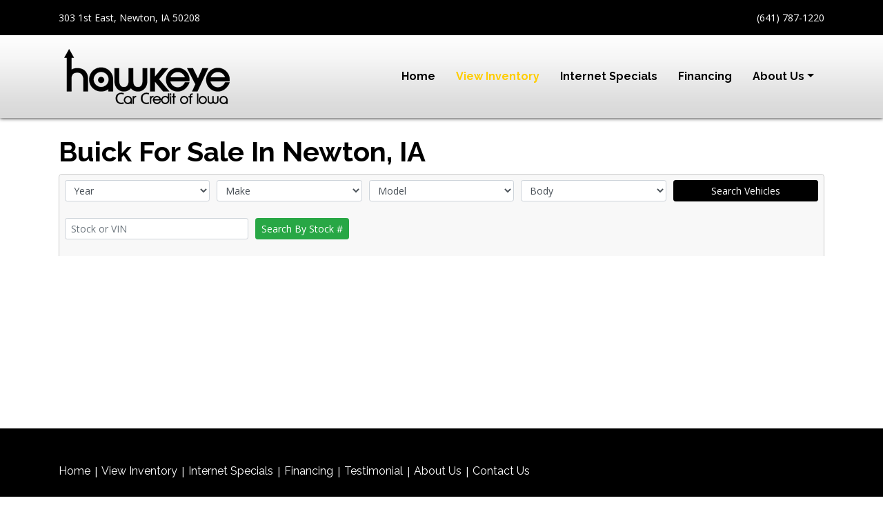

--- FILE ---
content_type: text/html;charset=UTF-8
request_url: https://www.hawkeyenewton.com/en/inventory.cfm?searchFor=Buick&make=Buick
body_size: 10206
content:

<!DOCTYPE html>
<html lang="en">
  <head>
    <title> Buick  For Sale In  Newton, IA - Hawkeye Car Credit - Newton</title>
    <meta name="viewport" content="width=device-width, initial-scale=1">
    <meta charset="utf-8">
    <meta name="Keywords" content="Newton, Iowa, Used car dealer, pre-owened autos and vehicles, cars, trucks, vans, suvs, crossover
" />
    <meta name="description" content=" Buick  For Sale In  Newton, IA - Hawkeye Car Credit - Newton" />
    <meta property="og:title" content=" Buick  For Sale In  Newton, IA - Hawkeye Car Credit - Newton"/>
    <meta property="og:description" content=" Buick  For Sale In  Newton, IA - Hawkeye Car Credit - Newton" />
    <meta property="og:type" content="Website"/>
    <meta property="og:image" content="https://www.hawkeyenewton.com/images/logo.png"/>
    <meta property="og:site_name" content="Hawkeye Car Credit" />
    <meta property="og:url" content="https://www.hawkeyenewton.com/" />
    <meta property="og:locale" content="en_US" />

    <meta name="google-site-verification" content="lwcnFGUKQiEOyUpT8pJ9tvm9KTPdVE_ihlNN5issCng" />

    <link rel="shortcut icon" href="/images/favicon.ico">
    <!-- Resources -->
    <link rel="stylesheet" href="https://stackpath.bootstrapcdn.com/bootstrap/4.3.1/css/bootstrap.min.css" integrity="sha384-ggOyR0iXCbMQv3Xipma34MD+dH/1fQ784/j6cY/iJTQUOhcWr7x9JvoRxT2MZw1T" crossorigin="anonymous">
    <script src="https://cdnjs.cloudflare.com/ajax/libs/jquery/2.1.4/jquery.min.js" type="text/javascript"></script>

    <link href="/css/main.css?updated=20192509145AM" rel="stylesheet">
    <script>
      (function(i,s,o,g,r,a,m){i['GoogleAnalyticsObject']=r;i[r]=i[r]||function(){
        (i[r].q=i[r].q||[]).push(arguments)},i[r].l=1*new Date();a=s.createElement(o),
        m=s.getElementsByTagName(o)[0];a.async=1;a.src=g;m.parentNode.insertBefore(a,m)
                              })(window,document,'script','https://www.google-analytics.com/analytics.js','ga');

      ga('create', 'UA-24666440-1', 'auto');
      ga('send', 'pageview');

    </script>

    <!-- Google tag 4 (gtag.js) -->
    <script async src="https://www.googletagmanager.com/gtag/js?id=G-XR8T61KQ1R"></script>
    <script>
      window.dataLayer = window.dataLayer || [];
      function gtag(){dataLayer.push(arguments);}
      gtag('js', new Date());

      gtag('config', 'G-XR8T61KQ1R');
    </script>
  
  <link rel="alternate" type="application/rss+xml" title="RSS" href="/en/inventory.cfm?fuseaction=inventory.feedRSS&ajaxCall=1" /> </head>
  <body>

    <header>
      <div class="tophead d-none d-md-block">
        <div class="container">
          <div class="row">
            <div class="col-sm-8 address">
              <p><a href="https://goo.gl/maps/pdP2FL2zmsHbjQPWA" target="_blank" class="text-white">303 1st East, Newton, IA 50208</a></p>
            </div>
            <div class="col-sm-4 phone text-right">
              <p><a href="tel:1-641-787-1220" class="text-white">(641) 787-1220</a></p>
            </div>
          </div>
        </div>
      </div>
      <div class="mobnav p-2 d-md-none">
        <div class="container">
          <div class="row ">
            <div class="col xs-phone">
              <a class="address" target="_blank" href="https://goo.gl/maps/5XkuLTCQsnK6acrUA"><i class="fa fa-map-marker fa-2x"></i></a>
              <a class="phone" href="tel:1-641-787-1220"><i class="fa fa-phone fa-2x"></i></a>
            </div>
            <div class="col haddress text-right">
              <button data-target=".navbar-collapse" data-toggle="collapse" class="navbar-toggle fa fa-bars fa-2x" type="button"></button>
            </div>
          </div>
        </div>
      </div>
      <div class="navbg">
        <div class="container">
          <div class="row align-items-center">
            <div class="col-md-3 logo text-center">
              <a href="/"><img src="/images/logo.png" class="img-fluid"></a>
            </div>
            <div class="col-md-9 navigation">
              <nav class="navbar navbar-expand-md">
                
		<div class="collapse navbar-collapse" id="mainNavBar">
			
				<!-- responsive nav -->
				<ul class="navbar-nav">
					
							<li id="ajP3122" class="nav-item">
						
							<a href="/" class="nav-link" ><span>Home</span></a>
							
								</li>
							
							<li id="ajP3123" class="inMenu nav-item">
						
							<a href="/en/inventory.cfm" class="nav-link" ><span>View Inventory</span></a>
							
								</li>
							
							<li id="ajP3124" class="nav-item">
						
							<a href="/en/internet_specials.cfm" class="nav-link" ><span>Internet Specials</span></a>
							
								</li>
							
							<li id="ajP3125" class="nav-item">
						
							<a href="/en/financing.cfm" class="nav-link" ><span>Financing</span></a>
							
								</li>
							
							<li id="ajP3127" class="nav-item dropdown">
						
							<a href="/en/about_us/" class="nav-link dropdown-toggle js-activated" data-toggle="dropdown" ><span>About Us</span></a>
							
							<div class="dropdown-menu navAtLevel2">
							
							<a href="/en/about_us.cfm"  id="ajP9457" class="dropdown-item" ><span>Overview</span></a>
							
							<a href="/en/about_us/testimonials.cfm"  id="ajP3126" class="dropdown-item" ><span>Testimonials</span></a>
							
							<a href="/en/about_us/contact_us.cfm"  id="ajP3128" class="dropdown-item" ><span>Contact Us</span></a>
							
									</div><!--/dropdown-->
								 
				</ul>
				</div><!-- .nav-collapse -->
			
              </nav>
            </div>
          </div>
        </div>
      </div>
    </header>
    <section>
      
      <div class="container">
        <div class="innerpages">
          <h1 class="pageTitle"> Buick  For Sale In  Newton, IA</h1>
          
					<div>
		<!-- 3123 content file -->
		
			<script type="text/javascript">
				try {
					ga('require', 'ec');
				} catch (e) {
				}
			</script>
			
	<link href="/css/autoDirectResponsiveListingVersion2.css?update=08222019345AM" type="text/css" rel="stylesheet" />
<div id="autoDirectResponsive">
	

    <div class="srp-search p-2">
      	<form class="" role="form" method="get" action="/en/inventory.cfm" name="search" id="search">
		
		<input type="hidden" name="startRow" id="startRow" value="1">
	
		<div class="form-row">
			
        	<div class="col-sm-6 col-md-4 col-lg">
            <div class="form-group">
        		<select class=" form-control form-control-sm" name="year"  id="yearId" onChange="disableDefaultFields();changeStartRow();this.form.submit();">
        			<option value="-1">Year</option>
        			
        		</select>
            </div>
        	</div>
        	<div class="col-sm-6 col-md-4 col-lg">
            <div class="form-group">

          		<select class="  form-control form-control-sm"  name="makeId" id="makeId" onChange="disableDefaultFields();changeStartRow();jQuery('#modelId').val('-1');this.form.submit();">
          			<option value="-1">Make</option>
      					
      						<option value="6" > Cadillac (1)</option>
      					
      						<option value="7" > Chevrolet (6)</option>
      					
      						<option value="10" > Dodge (1)</option>
      					
      						<option value="11" > Ford (2)</option>
      					
      						<option value="19" > Jeep (1)</option>
      					
      						<option value="20" > Kia (1)</option>
      					
      		    </select>
            </div>
        	</div>
        	<div class="col-sm-6 col-md-4 col-lg">
            <div class="form-group">
          		<select class=" form-control form-control-sm" name="modelId" id="modelId"  onChange="disableDefaultFields();changeStartRow();this.form.submit();">
          			<option value="-1">Model</option>
  					
          		</select>
            </div>
        	</div>
        	<div class="col-sm-6 col-md-4 col-lg">
            <div class="form-group">
          		<select class=" form-control form-control-sm" name="vehicleTypeId" id="vehicleTypeId"  onChange="disableDefaultFields();changeStartRow();this.form.submit();">
          			<option value="-1">Body</option>
  					
          		</select>
            </div>
        	</div>
		
			<input type="hidden" name="locationId" value="-1">
		



<script type="text/javascript">
	jQuery(function() {
		jQuery('div.ajaxDropDowns select').change(function()
			{
			  jQuery.ajax(
			  {
		             type: 'post',
		             url:   '/cms.cfm?ajExtCall=ajax_resposvieVersion2',
		             data:  jQuery('#search').serialize(),
		             timeout: 20000,
		             error: function (XMLHttpRequest, textStatus, errorThrown)
		                 {
		                     console.log(errorThrown);
		                     //AJAX_error(XMLHttpRequest, textStatus, errorThrown);
		                  },
		                 success: function(content)
		                 {
		                 	jQuery("div.ajaxDropDowns").html(content);
		                 }
		            	});
		});

	});

	function changeStartRow() {
		if (jQuery('form').find('input#startRow')){
			jQuery('input#startRow').val(1);
		}
	}
</script>

          <div class="col col-md-4 col-lg btnSearchVehicle">
            <div class="form-group">
              <button type="button" class="btn btn-primary btn-sm btn-block" onClick="javascript:disableDefaultFields();this.form.submit();">Search Vehicles</button>
            </div>
          </div>
        </div>
        <div class="d-none d-sm-block mt-2">
          <div class="form-row">
            <div class="col-sm-6 col-md-3">
				      <div class="form-group">
                <input type="text" class="form-control form-control-sm" name="stockVinNumber" placeholder="Stock or VIN" value="">
              </div>
            </div>
            <div class="col-sm-6">
              <div class="form-group">
  		           <button type="button" class="btn btn-success btn-sm btn-searchByStockNumber" onClick="javascript:disableDefaultFields();this.form.submit();">Search By Stock #</button>
	             	
			  </div>

            </div>
          </div>
        </div>
		
      </form>
		<script type="text/javascript">
			function disableDefaultFields() {
				 jQuery(':input', 'form#search').each(function() {
				    	if (jQuery(this).val() == '' || jQuery(this).val() == '-1') {
				       		 jQuery(this).prop('disabled','disabled');
				    	}
				    	if (jQuery('#startRow').val() == 1) {
				    		jQuery('#startRow').remove();
				    	}
				    });
			}
		</script>
    </div>
	
		<div class="row">
			<div class="col-xs-12 col-sm-12 col-lg-12">
				
			</div>
		</div>
	
</div>

<style type="text/css">
.img-responsive {
    max-width: 100%;
    height: auto;
}
</style>
<script language=JavaScript>
	jQuery(function() {
		jQuery('div.srpCTABox').find('a').on('click', function(){
			if (typeof(ga) != "undefined") {
				ga('send', 'event', {
			    eventCategory: 'SRP CTA',
			    eventAction: 'click',
			    eventLabel: jQuery(this).text(),
			    transport: 'beacon'
			  });
			}
		});
	});
	function updateMaxDisplay(maxDisplay) {
		if (jQuery('#maxDisplay').length == 0) {
			jQuery('form#search').append('<input type="hidden" name="maxDisplay" value="' + maxDisplay +'">');
		} else {
			jQuery('#maxDisplay').val(maxDisplay);
		}
		if (jQuery('#startRow').length == 0) {
			jQuery('form#search').append('<input type="hidden" name="startRow" value="1">');
		} else {
			jQuery('#startRow').val(1);
		}
		disableDefaultFields();
		document.forms.search.submit();
	}
	function submitcarForm()
	{
		if(jQuery('#newUsed').val() == '1')
		{
			jQuery('#pageID').val(jQuery('#newpageID').val());
		}
		document.search.submit();
	}
	function toggleAdvanceSearch(elm)
	{
		if (document.search.showAdvanceSearch.value == 1) {
			document.search.showAdvanceSearch.value = 0;
			jQuery(elm).val('Open Advance Search');
			jQuery('div#advanceSearchDiv').hide();
		}
		else {
			document.search.showAdvanceSearch.value = 1;
			jQuery(elm).val('Close Advance Search');
			jQuery('div#advanceSearchDiv').show();
		}
	}
	jQuery("div.inventoryRow").hover(function(){
		jQuery(this).addClass("highLightRow");
		}, function () {
		jQuery(this).removeClass("highLightRow");
	});
	jQuery("dl.inventoryDetails,div.inventoryIcons,div.priceData").click(function(){
			top.location=jQuery(this).parent().find('a.carLink').attr('href');
		});
function submitForm(form,sRow) {
	form.startRow.value=sRow;
	form.submit();
	document.search.submit();
}
function updateSortOrder(frmObj,orderBy)
{
    if (jQuery(frmObj.orderBy).length == 0) {
      jQuery(frmObj).append('<input type="hidden" name="orderBy" value="' + orderBy +'">');
    }
    //change startrow to one if sorting
    frmObj.startRow.value=1;
    //change our order by value
    frmObj.orderBy.value=orderBy;
	
		 if (jQuery(frmObj.sortType).length == 0) {
	      jQuery(frmObj).append('<input type="hidden" name="sortType" value="DESC">');
	    }
		frmObj.sortType.value = 'ASC';
	
	disableDefaultFields();
    //submit the form.
    frmObj.submit();
}
var compared_Vehicles ;
var chkComparedVehicles =[];
/*function ValidatecompareVehicles()
	{
		jQuery('.ClasschkBox:checked').each(function(){
			chkComparedVehicles.push(jQuery(this).val());
		});
		if (chkComparedVehicles.length < 1) {
			alert("You must Select more than 1 vehicle to compare");
		}
	}
	}
*/
function clearAllSelected()
	{
		for(i=1;i<=jQuery('#htmlEndRow').val();i++)
		{
			jQuery('#chkBox'+i).removeAttr("checked");
		}
		_ajWishCompareAjax(inventoryId, 'updateCompareList', 'remove','div.compareCount');
	}
</script>
<script type="text/javascript">
//update Drop Downs
	function resetForm(frmObj)
	{
		// iterate over all of the inputs for the form
		  // element that was passed in
		  jQuery(':input', frmObj).each(function() {
		 var type = this.type;
		 var tag = this.tagName.toLowerCase(); // normalize case
		 // it's ok to reset the value attr of text inputs,
		 // password inputs, and textareas
		 if (type == 'text' || type == 'password' || tag == 'textarea')
		   this.value = "";
		 // checkboxes and radios need to have their checked state cleared
		 // but should *not* have their 'value' changed
		 else if (type == 'checkbox' || type == 'radio')
		   this.checked = false;
		 // select elements need to have their 'selectedIndex' property set to -1
		 // (this works for both single and multiple select elements)
		 else if (tag == 'select')
		   this.selectedIndex = 0;
		  });
		  frmObj.submit();
	}
	jQuery(function($){
		jQuery('a[rel="incentiveDisclaimer"]').bind('click', function(){
			jQuery(this).parents('.discount').find('div.disclaimer').toggle();
			return false;
		});
		jQuery(document).click(function(event) {
		    if ( !jQuery(event.target).hasClass('MSLSavings')) {
		         jQuery("div.disclaimer").hide();
		    }
		});
		jQuery('#pageTitle h1').append('<span class="pull-right visible-xs" style="color:#000;font-size:12px;line-height:18px;"><span class="badge pull-left">0</span>&nbsp;Vehicles Found</span>');
		jQuery("dl.inventoryDetails,div.inventoryIcons,div.priceData").click(function(){
			//top.location=jQuery(this).parent().find('a.invURL').attr('href');
		});
		jQuery("input:checkbox[name='compare']").click(function(){
			var inventoryId = jQuery(this).val();
			if(jQuery(this).is(':checked'))
			{
				var compareDiv = jQuery('div.floatCompareList');
				var mediaDiv = jQuery('#inventoryMedia_' + inventoryId).find('img');
				var imageX = mediaDiv.offset().left;
				var imageY = mediaDiv.offset().top;
				var animaX = compareDiv.offset().left-imageX;
				var animaY = compareDiv.offset().top-imageY+20;
				var widthTo = mediaDiv.width()/3;
				var heightTo = mediaDiv.height()/3;
				mediaDiv.clone().prependTo('#inventoryMedia_' + inventoryId).css({'position':'absolute','zindex':'1000'})
				.animate({opacity:0.4}, 100)
				.animate({opacity:0.1, left: animaX, top: animaY, width:widthTo, height:heightTo}, 700,
								function(){
									jQuery(this).remove();
									_ajWishCompareAjax(inventoryId, 'updateCompareList','add','div.compareCount');
								}
						);
			}
			else
			{
				_ajWishCompareAjax(inventoryId, 'updateCompareList', 'remove','div.compareCount');
			}
		});
		jQuery("input:checkbox[name='wishlist']").click(function(){
			var inventoryId = jQuery(this).val();
			if(jQuery(this).is(':checked'))
			{
				var compareDiv = jQuery('div.floatWishList');
				var mediaDiv = jQuery('#inventoryMedia_' + inventoryId).find('img');
				var imageX = mediaDiv.offset().left;
				var imageY = mediaDiv.offset().top;
				var animaX = compareDiv.offset().left-imageX;
				var animaY = compareDiv.offset().top-imageY+20;
				var widthTo = mediaDiv.width()/3;
				var heightTo = mediaDiv.height()/3;
				mediaDiv.clone().prependTo('#inventoryMedia_' + inventoryId).css({'position':'absolute','zindex':'1000'})
				.animate({opacity:0.4}, 100)
				.animate({opacity:0.1, left: animaX, top: animaY, width:widthTo, height:heightTo}, 700,
							function(){
								jQuery(this).remove();
								_ajWishCompareAjax(inventoryId, 'updateWishList', 'add','div.wishlistCount');
							}
						);
			}
			else
			{
				_ajWishCompareAjax(inventoryId, 'updateWishList','remove','div.wishlistCount');
			}
		});
	});
</script>
	<div class="modal" id="bootstrapToolsModal" tabindex="-1" role="dialog" aria-labelledby="bootstrapModalLabel" style="display:none;z-index:10000;">
	<div class="modal-dialog" role="document">
		<div class="modal-content">
		<div class="modal-header">
			<h6 class="modal-title"></h6>
          <button type="button" class="close" data-dismiss="modal" aria-label="Close">
            <span aria-hidden="true">&times;</span>
          </button>
        </div>
			<div class="modal-body">
			</div>
		</div>
	</div>
</div>

<div class="modal" id="bootstrapPopupModal" tabindex="-1" role="dialog" aria-labelledby="bootstrapPopupModalLabel" style="display:none;z-index:10000;">
	<div class="modal-dialog" role="document">
		<div class="modal-content">
			
			<div class="modal-body">
			</div>
		</div>
	</div>
</div>
<style>
/* Absolute Center Spinner */
.loading {
  position: fixed;
  z-index: 999;
  height: 2em;
  width: 2em;
  overflow: visible;
  margin: auto;
  top: 0;
  left: 0;
  bottom: 0;
  right: 0;
}

/* Transparent Overlay */
.loading:before {
  content: '';
  display: block;
  position: fixed;
  top: 0;
  left: 0;
  width: 100%;
  height: 100%;
  background-color: rgba(0,0,0,0.3);
}

/* :not(:required) hides these rules from IE9 and below */
.loading:not(:required) {
  /* hide "loading..." text */
  font: 0/0 a;
  color: transparent;
  text-shadow: none;
  background-color: transparent;
  border: 0;
}

.loading:not(:required):after {
  content: '';
  display: block;
  font-size: 10px;
  width: 1em;
  height: 1em;
  margin-top: -0.5em;
  -webkit-animation: spinner 1500ms infinite linear;
  -moz-animation: spinner 1500ms infinite linear;
  -ms-animation: spinner 1500ms infinite linear;
  -o-animation: spinner 1500ms infinite linear;
  animation: spinner 1500ms infinite linear;
  border-radius: 0.5em;
  -webkit-box-shadow: rgba(0, 0, 0, 0.75) 1.5em 0 0 0, rgba(0, 0, 0, 0.75) 1.1em 1.1em 0 0, rgba(0, 0, 0, 0.75) 0 1.5em 0 0, rgba(0, 0, 0, 0.75) -1.1em 1.1em 0 0, rgba(0, 0, 0, 0.5) -1.5em 0 0 0, rgba(0, 0, 0, 0.5) -1.1em -1.1em 0 0, rgba(0, 0, 0, 0.75) 0 -1.5em 0 0, rgba(0, 0, 0, 0.75) 1.1em -1.1em 0 0;
  box-shadow: rgba(0, 0, 0, 0.75) 1.5em 0 0 0, rgba(0, 0, 0, 0.75) 1.1em 1.1em 0 0, rgba(0, 0, 0, 0.75) 0 1.5em 0 0, rgba(0, 0, 0, 0.75) -1.1em 1.1em 0 0, rgba(0, 0, 0, 0.75) -1.5em 0 0 0, rgba(0, 0, 0, 0.75) -1.1em -1.1em 0 0, rgba(0, 0, 0, 0.75) 0 -1.5em 0 0, rgba(0, 0, 0, 0.75) 1.1em -1.1em 0 0;
}

/* Animation */

@-webkit-keyframes spinner {
  0% {
    -webkit-transform: rotate(0deg);
    -moz-transform: rotate(0deg);
    -ms-transform: rotate(0deg);
    -o-transform: rotate(0deg);
    transform: rotate(0deg);
  }
  100% {
    -webkit-transform: rotate(360deg);
    -moz-transform: rotate(360deg);
    -ms-transform: rotate(360deg);
    -o-transform: rotate(360deg);
    transform: rotate(360deg);
  }
}
@-moz-keyframes spinner {
  0% {
    -webkit-transform: rotate(0deg);
    -moz-transform: rotate(0deg);
    -ms-transform: rotate(0deg);
    -o-transform: rotate(0deg);
    transform: rotate(0deg);
  }
  100% {
    -webkit-transform: rotate(360deg);
    -moz-transform: rotate(360deg);
    -ms-transform: rotate(360deg);
    -o-transform: rotate(360deg);
    transform: rotate(360deg);
  }
}
@-o-keyframes spinner {
  0% {
    -webkit-transform: rotate(0deg);
    -moz-transform: rotate(0deg);
    -ms-transform: rotate(0deg);
    -o-transform: rotate(0deg);
    transform: rotate(0deg);
  }
  100% {
    -webkit-transform: rotate(360deg);
    -moz-transform: rotate(360deg);
    -ms-transform: rotate(360deg);
    -o-transform: rotate(360deg);
    transform: rotate(360deg);
  }
}
@keyframes spinner {
  0% {
    -webkit-transform: rotate(0deg);
    -moz-transform: rotate(0deg);
    -ms-transform: rotate(0deg);
    -o-transform: rotate(0deg);
    transform: rotate(0deg);
  }
  100% {
    -webkit-transform: rotate(360deg);
    -moz-transform: rotate(360deg);
    -ms-transform: rotate(360deg);
    -o-transform: rotate(360deg);
    transform: rotate(360deg);
  }
}
</style>
<div id="ajaxLoaderDiv" style="display:none;">
    
	<div class="loading">Loading&#8230;</div>
</div>

<style type="text/css">
	#ajaxLoaderDiv {
	    position:fixed;
	    top:0;
	    left:0;
	    bottom:0;
	    right:0;
	    width:100%;
	    height:100%;
	    z-index:999999999;
	    background-color:#E5E5E5;
	    opacity: .8;
	 }

	.ajax-loader {
	    position: relative;
	    left: 50%;
	    top: 50%;
	    margin-left: -32px; /* -1 * image width / 2 */
	    margin-top: -32px;  /* -1 * image height / 2 */
	    display: block;
	}
	.ui-front {
	    z-index:1000000 !important; /* The default is 100. !important overrides the default. */
	}
	p.error {color:red;}
</style>

<script type="text/javascript">
	jQuery(function() {
		jQuery('div.vdpCTATop').find('a').on('click', function(){
			if (typeof(ga) != "undefined") {
				ga('send', 'event', {
			    eventCategory: 'VDP CTA',
			    eventAction: 'click',
			    eventLabel: jQuery(this).text(),
			    transport: 'beacon'

			  });
			}
		});
	});

	function ToolsClass(paramFormURL,requestType,requestFriendlyName,fuseaction,dialogID,dialogLabel) {
		this.formURL = paramFormURL;
		this.requestType = requestType;
		this.requestFriendlyName = requestFriendlyName;
		this.fuseaction = fuseaction;
		this.dialogID = dialogID;
		this.dialogLabel = dialogLabel;
	}
	ToolsClass.prototype.showForm = function() {
		jQuery('#bootstrapToolsModal .modal-title').html(this.requestFriendlyName);
		jQuery('#'+this.dialogLabel).html(this.requestFriendlyName);
		sendAjaxRequest(this.formURL,'',true,this.dialogID);
		//Show Dialog
		//callback.call(this);
	}
	function sendAjaxRequest(url,data,isForm,dialogID) {
	    jQuery('#ajaxLoaderDiv').show();
	    isForm?jQuery('#'+dialogID+' #btnSave').show():jQuery('#'+dialogID+' #btnSave').hide();
	    jQuery.ajax({
	    	url:url,
	    	type:'POST',
	    	data: data,
	    	success: function(returnedData) {
	    		jQuery('#'+dialogID+' .modal-body').html(returnedData);
	    		showDialog(dialogID);
	    	},
	    	error: function(request, status, error) {
	    		console.log(request);
	    		console.log(status);
	    		console.log(error);
	    	}
	    });

	}
	function showDialog(dialogID) {
		jQuery('#'+dialogID).modal('show');
		jQuery('#ajaxLoaderDiv').hide();
		jQuery('body').trigger('inventoryToolDialogShown');
	}

	function validateBSForm(elem) {
		var jQFormElem = jQuery(elem).parents().find('.modal-content .modal-body form:visible');
		var validated = true;
		jQFormElem.find('p.error').remove();
		jQFormElem.find(':input:visible[required="required"]').each(function() {
			jQuery(this).css('border-color','');
			if (!this.validity.valid) {
				validated = false;
				jQuery(this).css('border-color','red').focus().after('<p class="error">' + jQuery(this).attr("emsg") + '</p>');
				return false;
			}
		});

		if (validated) submitForm(jQFormElem);
	}
	function validateBSFormFrmElm(formElm) {
		var jQFormElem = jQuery(formElm);
		var validated = true;
		jQFormElem.find('p.error').remove();
		jQFormElem.find(':input:visible[required="required"]').each(function() {
			jQuery(this).css('border-color','');
			if (!this.validity.valid) {
				validated = false;
				jQuery(this).css('border-color','red').focus().after('<p class="error">' + jQuery(this).attr("emsg") + '</p>');
				return false;
			}
		});

		if (validated) submitForm(jQFormElem);
	}
	function submitForm(form) {
		var jQElem = jQuery(form);
		submitFormOrShowErr('',jQElem);
	}

	function submitFormOrShowErr(title,form) {
		//Submit Form

		if (jQuery(form).find('input[name=ajExtCall]').length == 0 ) {
			var fuseaction = 'inventoryTools';
			var sendRequestURL = '/cms.cfm?ajExtCall='+fuseaction;
		} else {
			var sendRequestURL = '/cms.cfm';
		}

		var formData = form.serialize();
		sendAjaxRequest(sendRequestURL,formData,false,'bootstrapToolsModal');

		if (jQuery(form).find('input[name=fuseaction]').length && jQuery(form).find('input[name=fuseaction]').val() == 'sendRequestNewInventoryOffers') {
			jQuery('#bootstrapPopupModal').modal('hide');
		}
	}

	function openCheckAvailability(url,title) {
		title = typeof title !== 'undefined' ? title : "Check Availability";
		var RMIObj = new ToolsClass(url,'CheckAvailability',title,'inventoryTools','bootstrapToolsModal','bootstrapModalLabel');
		RMIObj.showForm();
	}

	function openRequestMoreInfo(url,title) {
		title = typeof title !== 'undefined' ? title : "Request More Info";
		var RMIObj = new ToolsClass(url,'RequestMoreInfo',title,'inventoryTools','bootstrapToolsModal','bootstrapModalLabel');
		RMIObj.showForm();
	}

	function openScheduleTestDrive(url,title) {
		var STDObj = new ToolsClass(url,'ScheduleTestDrive','Schedule Test Drive','inventoryTools','bootstrapToolsModal','bootstrapModalLabel');
		STDObj.showForm();
	}
	function openSendToMobile(url,title) {
		var STDObj = new ToolsClass(url,'sendToMobile','Send To Mobile','inventoryTools','bootstrapToolsModal','bootstrapModalLabel');
		STDObj.showForm();
	}
	function openSendMeBestPrice(url,title) {
		var SMBPObj = new ToolsClass(url,'SendMeBestPrice','Send Me Best Price','inventoryTools','bootstrapToolsModal','bootstrapModalLabel');
		SMBPObj.showForm();
	}

	function openEmailFriendDialogNew(url,title) {
		var EFObj = new ToolsClass(url,'EmailInventoryToFriend','Email Inventory to Friend','sendEmailInventoryToFriendRequest','bootstrapToolsModal','bootstrapModalLabel');
		EFObj.showForm();
	}

	function openInfoPopups(url,title) {
		var EFObj = new ToolsClass(url,'Vehicle Info','Vehicle Info','vehicleInfo','bootstrapPopupModal','bootstrapPopupModalLabel');
		EFObj.showForm();
	}

	function openSeeLivePopup(url,title) {
		jQuery('#bootstrapPopupModal').modal('hide');
		var EFObj = new ToolsClass(url,'See Live','See Live','seeLive','bootstrapPopupModal','bootstrapPopupModalLabel');
		EFObj.showForm();
	}
</script>

				<script type="text/javascript">
						try {
							gtag('event','view_item_list', {
								 'items': [
									
										]
								}
								);
						} catch(e) {
						}
				
				</script>
				<script type="text/javascript">
					var aj_gtag_params = {
						  'ecomm_prodid': [],
						 'dynx_prodid': [],
						  'ecomm_pagetype': 'searchresults',
						  'dynx_pagetype': 'searchresults'
						};
				</script>
			</div>
				  
        </div>
      </div>
      
    </section>
    <!-- / Slider Section Footer Start -->
    <footer>
      <div class="footer">
        <div class="container">
          <div class="row top-footer d-none d-md-block">
            <div class="col-12 fLinks">
              <a href="/">Home</a> | 
              <a href="/en/inventory.cfm">View Inventory</a> | 
              <a href="/en/internet_specials.cfm">Internet Specials</a> | 
              <a href="/en/financing.cfm">Financing</a> | 
              <a href="/en/about_us/testimonials.cfm">Testimonial</a> | 
              <a href="/en/about_us.cfm">About Us</a> | 
              <a href="/en/about_us/contact_us.cfm">Contact Us</a>              
            </div>            
          </div>
          <div class="row bottom-footer">
            <div class="col-md-9 copyright text-center text-md-left">
              &copy; 2026 Hawkeye Car Credit. All rights reserved. | <a href="/en/sitemap.cfm">Sitemap</a>
            </div>
            <div class="col-md-3 ajLogo text-center text-md-right">
              <a href="http://www.autojini.com/" target="_blank" title="Website Powered by Autojini">
                <img src="/images/ajlogo.png" class="img-fluid" alt="Website Powered by Autojini">
              </a>
            </div>
          </div>
        </div>
      </div>
    </footer>
    <!-- / Slider Section Footer End -->


    
    

<link href="//cdnjs.cloudflare.com/ajax/libs/jqueryui/1.9.0/themes/blitzer/jquery-ui.min.css" type="text/css" rel="preload" as="style" onload="this.onload=null;this.rel='stylesheet'"  media="all" />
<link href="/jScripts/fancybox-3.5.2/jquery.fancybox.min.css" rel="preload" as="style" onload="this.onload=null;this.rel='stylesheet'">



<link href="/jScripts/font-awesome-470.min.css" rel="preload" as="style" onload="this.onload=null;this.rel='stylesheet'">
<link href="//cdnjs.cloudflare.com/ajax/libs/simple-line-icons/2.4.1/css/simple-line-icons.min.css" rel="preload" as="style" onload="this.onload=null;this.rel='stylesheet'">

<link href="/jScripts/bootstrap-social.min.css" rel="preload" as="style" onload="this.onload=null;this.rel='stylesheet'">
<link href="/jScripts/animate.min.css" rel="preload" as="style" onload="this.onload=null;this.rel='stylesheet'">
<link href="/jScripts/hint.min.css" rel="preload" as="style" onload="this.onload=null;this.rel='stylesheet'">

	<link rel="stylesheet" as="style" onload="this.onload=null;this.rel='stylesheet'" type="text/css" href="/jScripts/slick/slick-theme.css">
	<link rel="stylesheet" as="style" onload="this.onload=null;this.rel='stylesheet'" type="text/css" href="/jScripts/slick/slick.css">

	



<style>
.ui-dialog .ui-dialog-titlebar-close {
	background: url("//cdnjs.cloudflare.com/ajax/libs/jqueryui/1.9.0/themes/blitzer/images/ui-icons_ffffff_256x240.png") no-repeat -95px -127px;
	border:none;
}
</style>

<script type="text/javascript" src="/jScripts/jquery/jquery-ui.1.10.3.min.js" defer></script>

<script type="text/javascript" src="/jScripts/validateContactForm.js" defer></script>
<script type="text/javascript" src="/jScripts/fValConfig.js" defer></script>
<script type="text/javascript" src="/jScripts/fValidate.js" defer></script>
<script type="text/javascript" src="/jScripts/lib_formCheck.js" defer></script>
<script type="text/javascript" src="/jScripts/jsapi.js" defer></script>
<script type="text/javascript" src="/jScripts/jquery/jquery.cookie.js" defer></script>

<script src="/jScripts/bootstrap4/popper.min.js" type="text/javascript" defer></script>
	<script src="/jScripts/bootstrap4/bootstrap.min.js" defer></script>
	<script src="/jScripts/jquery-validate/1.19.0/jquery.validate.min.js" defer></script>
	<script src="/jScripts/jquery-validate/1.19.0/additional-methods.min.js" defer></script>
	<script src="/jScripts/jquery/jquery.maskedinput.1.4.1.min.js" defer></script>
	<script src="https://cdnjs.cloudflare.com/ajax/libs/slick-carousel/1.8.0/slick.min.js" type="text/javascript" charset="utf-8" defer></script>




<script type="text/javascript" src="/jScripts/main.js" defer></script>
<script type="text/javascript" src="/jScripts/fancybox-3.5.2/jquery.fancybox.min.js" defer></script>
<script type="text/javascript" src="/jScripts/jquery.waypoints.min.js" defer></script>


<script>

/*! lozad.js - v1.14.0 - 2019-10-19
* https://github.com/ApoorvSaxena/lozad.js
* Copyright (c) 2019 Apoorv Saxena; Licensed MIT */
!function(t,e){"object"==typeof exports&&"undefined"!=typeof module?module.exports=e():"function"==typeof define&&define.amd?define(e):(t=t||self).lozad=e()}(this,function(){"use strict";
/**
   * Detect IE browser
   * @const {boolean}
   * @private
   */var d="undefined"!=typeof document&&document.documentMode,c={rootMargin:"0px",threshold:0,load:function(t){if("picture"===t.nodeName.toLowerCase()){var e=document.createElement("img");d&&t.getAttribute("data-iesrc")&&(e.src=t.getAttribute("data-iesrc")),t.getAttribute("data-alt")&&(e.alt=t.getAttribute("data-alt")),t.append(e)}if("video"===t.nodeName.toLowerCase()&&!t.getAttribute("data-src")&&t.children){for(var r=t.children,a=void 0,o=0;o<=r.length-1;o++)(a=r[o].getAttribute("data-src"))&&(r[o].src=a);t.load()}if(t.getAttribute("data-src")&&(t.src=t.getAttribute("data-src")),t.getAttribute("data-srcset")&&t.setAttribute("srcset",t.getAttribute("data-srcset")),t.getAttribute("data-background-image"))t.style.backgroundImage="url('"+t.getAttribute("data-background-image").split(",").join("'),url('")+"')";else if(t.getAttribute("data-background-image-set")){var i=t.getAttribute("data-background-image-set").split(","),n=i[0].substr(0,i[0].indexOf(" "))||i[0];// Substring before ... 1x
n=-1===n.indexOf("url(")?"url("+n+")":n,1===i.length?t.style.backgroundImage=n:t.setAttribute("style",(t.getAttribute("style")||"")+"background-image: "+n+"; background-image: -webkit-image-set("+i+"); background-image: image-set("+i+")")}t.getAttribute("data-toggle-class")&&t.classList.toggle(t.getAttribute("data-toggle-class"))},loaded:function(){}};function l(t){t.setAttribute("data-loaded",!0)}var b=function(t){return"true"===t.getAttribute("data-loaded")};return function(){var r,a,o=0<arguments.length&&void 0!==arguments[0]?arguments[0]:".lozad",t=1<arguments.length&&void 0!==arguments[1]?arguments[1]:{},e=Object.assign({},c,t),i=e.root,n=e.rootMargin,d=e.threshold,u=e.load,s=e.loaded,g=void 0;return"undefined"!=typeof window&&window.IntersectionObserver&&(g=new IntersectionObserver((r=u,a=s,function(t,e){t.forEach(function(t){(0<t.intersectionRatio||t.isIntersecting)&&(e.unobserve(t.target),b(t.target)||(r(t.target),l(t.target),a(t.target)))})}),{root:i,rootMargin:n,threshold:d})),{observe:function(){for(var t=function(t){var e=1<arguments.length&&void 0!==arguments[1]?arguments[1]:document;return t instanceof Element?[t]:t instanceof NodeList?t:e.querySelectorAll(t)}(o,i),e=0;e<t.length;e++)b(t[e])||(g?g.observe(t[e]):(u(t[e]),l(t[e]),s(t[e])))},triggerLoad:function(t){b(t)||(u(t),l(t),s(t))},observer:g}}});

/* Our Code */
const imgs = document.querySelectorAll('[data-src]');
const observer = lozad(imgs); // passing a `NodeList` (e.g. `document.querySelectorAll()`) is also valid
observer.observe();



jQuery.event.special.touchstart = {
    setup: function( _, ns, handle ) {
        this.addEventListener("touchstart", handle, { passive: !ns.includes("noPreventDefault") });
    }
};
jQuery.event.special.touchmove = {
    setup: function( _, ns, handle ) {
        this.addEventListener("touchmove", handle, { passive: !ns.includes("noPreventDefault") });
    }
};
jQuery.event.special.wheel = {
    setup: function( _, ns, handle ){
        this.addEventListener("wheel", handle, { passive: true });
    }
};
jQuery.event.special.mousewheel = {
    setup: function( _, ns, handle ){
        this.addEventListener("mousewheel", handle, { passive: true });
    }
};
</script>

	 
   

    <script type="application/ld+json">
		{ "@context" : "http://schema.org",
		  "@type" : "Autodealer",
		  "name" : "Hawkeye Car Credit - Newton",
		  "url" : "http://www.hawkeyenewton.com/",
		  "logo": "http://www.hawkeyenewton.com/images/logo.png",
		  "image": "http://www.hawkeyenewton.com/images/mapimage.JPG",
		  "description" : "Buy here - pay here financing available to qualified auto buyers, Marshaltown, Iowa - Hawkeye Car Credit",
		  "sameAs" : ["https://www.facebook.com","https://twitter.com/"],
		  "openingHours": "Mo,Te,We,Th,Fr 09:00-17:00 Sa 09:00-17:00",
		  "telephone": "+1 641-787-1220",


		  "address": {
			"@type": "PostalAddress",
			"addressLocality": "East,Newton",
			"addressRegion": "IA",
			"postalCode": "50208",
			"streetAddress": "303 1st Avenue"
		  },
			"geo": {
			"@type": "GeoCoordinates",
			"latitude": "41.6992543",
			"longitude": "-93.0527273"
		  },
		  "hasMap": "https://www.google.com/maps/place/303+1st+Ave+E,+Newton,+IA+50208/@41.6992543,-93.0527273,599m/data=!3m1!1e3!4m5!3m4!1s0x87ef1ce7730338df:0xaeededb12ef30424!8m2!3d41.6992543!4d-93.0505386?hl=en-US",

		   "contactPoint" : [
			{ "@type" : "ContactPoint",
			  "telephone" : "+1 641-787-1220",
			  "contactType" : "Sales"
			}

		  ]
		}
    </script>


    


  </body>
</html>


--- FILE ---
content_type: text/css
request_url: https://www.hawkeyenewton.com/jScripts/hint.min.css
body_size: 1118
content:
/*! Hint.css - v1.3.5 - 2015-06-16
* http://kushagragour.in/lab/hint/
* Copyright (c) 2015 Kushagra Gour; Licensed MIT */

.hint--bottom:after,.hint--top:after{margin-left:-18px}.hint,[data-hint]{position:relative;display:inline-block}.hint:after,.hint:before,[data-hint]:after,[data-hint]:before{position:absolute;-webkit-transform:translate3d(0,0,0);-moz-transform:translate3d(0,0,0);transform:translate3d(0,0,0);visibility:hidden;opacity:0;z-index:1000000;pointer-events:none;-webkit-transition:.3s ease;-moz-transition:.3s ease;transition:.3s ease;-webkit-transition-delay:0ms;-moz-transition-delay:0ms;transition-delay:0ms}.hint--always:after,.hint--always:before,.hint:focus:after,.hint:focus:before,.hint:hover:after,.hint:hover:before,[data-hint]:focus:after,[data-hint]:focus:before,[data-hint]:hover:after,[data-hint]:hover:before{opacity:1;visibility:visible}.hint:hover:after,.hint:hover:before,[data-hint]:hover:after,[data-hint]:hover:before{-webkit-transition-delay:100ms;-moz-transition-delay:100ms;transition-delay:100ms}.hint:before,[data-hint]:before{content:'';position:absolute;background:0 0;border:6px solid transparent;z-index:1000001}.hint:after,[data-hint]:after{content:attr(data-hint);background:#383838;color:#fff;padding:8px 10px;font-size:12px;line-height:12px;white-space:nowrap;text-shadow:0 -1px 0 #000;box-shadow:4px 4px 8px rgba(0,0,0,.3)}.hint--top:before{border-top-color:#383838;margin-bottom:-12px}.hint--bottom:before{border-bottom-color:#383838;margin-top:-12px}.hint--top:after,.hint--top:before{bottom:100%;left:50%}.hint--top:focus:after,.hint--top:focus:before,.hint--top:hover:after,.hint--top:hover:before{-webkit-transform:translateY(-8px);-moz-transform:translateY(-8px);transform:translateY(-8px)}.hint--bottom:after,.hint--bottom:before{top:100%;left:50%}.hint--bottom:focus:after,.hint--bottom:focus:before,.hint--bottom:hover:after,.hint--bottom:hover:before{-webkit-transform:translateY(8px);-moz-transform:translateY(8px);transform:translateY(8px)}.hint--right:before{border-right-color:#383838;margin-left:-12px;margin-bottom:-6px}.hint--right:after{margin-bottom:-14px}.hint--right:after,.hint--right:before{left:100%;bottom:50%}.hint--right:focus:after,.hint--right:focus:before,.hint--right:hover:after,.hint--right:hover:before{-webkit-transform:translateX(8px);-moz-transform:translateX(8px);transform:translateX(8px)}.hint--left:before{border-left-color:#383838;margin-right:-12px;margin-bottom:-6px}.hint--left:after{margin-bottom:-14px}.hint--left:after,.hint--left:before{right:100%;bottom:50%}.hint--left:focus:after,.hint--left:focus:before,.hint--left:hover:after,.hint--left:hover:before{-webkit-transform:translateX(-8px);-moz-transform:translateX(-8px);transform:translateX(-8px)}.hint--error:after{background-color:#b34e4d;text-shadow:0 -1px 0 #592726}.hint--error.hint--top:before{border-top-color:#b34e4d}.hint--error.hint--bottom:before{border-bottom-color:#b34e4d}.hint--error.hint--left:before{border-left-color:#b34e4d}.hint--error.hint--right:before{border-right-color:#b34e4d}.hint--warning:after{background-color:#c09854;text-shadow:0 -1px 0 #6c5328}.hint--warning.hint--top:before{border-top-color:#c09854}.hint--warning.hint--bottom:before{border-bottom-color:#c09854}.hint--warning.hint--left:before{border-left-color:#c09854}.hint--warning.hint--right:before{border-right-color:#c09854}.hint--info:after{background-color:#3986ac;text-shadow:0 -1px 0 #193b4d}.hint--info.hint--top:before{border-top-color:#3986ac}.hint--info.hint--bottom:before{border-bottom-color:#3986ac}.hint--info.hint--left:before{border-left-color:#3986ac}.hint--info.hint--right:before{border-right-color:#3986ac}.hint--success:after{background-color:#458746;text-shadow:0 -1px 0 #1a321a}.hint--success.hint--top:before{border-top-color:#458746}.hint--success.hint--bottom:before{border-bottom-color:#458746}.hint--success.hint--left:before{border-left-color:#458746}.hint--success.hint--right:before{border-right-color:#458746}.hint--always.hint--top:after,.hint--always.hint--top:before{-webkit-transform:translateY(-8px);-moz-transform:translateY(-8px);transform:translateY(-8px)}.hint--always.hint--bottom:after,.hint--always.hint--bottom:before{-webkit-transform:translateY(8px);-moz-transform:translateY(8px);transform:translateY(8px)}.hint--always.hint--left:after,.hint--always.hint--left:before{-webkit-transform:translateX(-8px);-moz-transform:translateX(-8px);transform:translateX(-8px)}.hint--always.hint--right:after,.hint--always.hint--right:before{-webkit-transform:translateX(8px);-moz-transform:translateX(8px);transform:translateX(8px)}.hint--rounded:after{border-radius:4px}.hint--no-animate:after,.hint--no-animate:before{-webkit-transition-duration:0ms;-moz-transition-duration:0ms;transition-duration:0ms}.hint--bounce:after,.hint--bounce:before{-webkit-transition:opacity .3s ease,visibility .3s ease,-webkit-transform .3s cubic-bezier(.71,1.7,.77,1.24);-moz-transition:opacity .3s ease,visibility .3s ease,-moz-transform .3s cubic-bezier(.71,1.7,.77,1.24);transition:opacity .3s ease,visibility .3s ease,transform .3s cubic-bezier(.71,1.7,.77,1.24)}

--- FILE ---
content_type: text/css
request_url: https://www.hawkeyenewton.com/css/main.css?updated=20192509145AM
body_size: 2670
content:
@import url(//fonts.googleapis.com/css?family=Open+Sans:300,400,600,700,800,900|Raleway:400,600,700,800,900);

body {
  color:#000;
  font-size:14px;
  font-family: Open Sans, arial;
}

.btn-primary {
    background-color: #000;
    border-color:#000;
}
.btn-primary:hover,
.btn-primary:focus,
.btn-primary:active {
    background-color: #ffcd00;
    border-color:#ffcd00;
	color:#000;
}

/**HEADER**/
.logo img {
    padding: 20px 0;
}
.tophead {
    padding: 15px;
    background: #000;
    color: #fff;
}
.tophead p {
    margin: 0;
}
.address span {
    position: relative;
    left: 10px;
    bottom: 5px;
}
.phone span {
    position: relative;
    left: 10px;
    bottom: 5px;
}
.navbg {
    background: #ffffff;
    background: -moz-linear-gradient(top, #ffffff 0%, #f6f6f6 28%, #dddddd 81%, #d8d8d8 100%);
    background: -webkit-linear-gradient(top, #ffffff 0%,#f6f6f6 28%,#dddddd 81%,#d8d8d8 100%);
    background: linear-gradient(to bottom, #ffffff 0%,#f6f6f6 28%,#dddddd 81%,#d8d8d8 100%);
    filter: progid:DXImageTransform.Microsoft.gradient( startColorstr='#ffffff', endColorstr='#d8d8d8',GradientType=0 );
	box-shadow: 0px 1px 5px rgba(0, 0, 0, 0.7);
}
.navbar-expand-md {
    padding:0;
}
@media (min-width: 992px) {
    .navbar-expand-md .navbar-collapse {
        justify-content: flex-end;
    }
}
.navbar-expand-md .navbar-nav .nav-link {
    color: #000;
    font-size: 16px;
    font-family: Raleway;
	font-weight:700;
}
@media (min-width: 768px) {
    .navbar-expand-md .navbar-nav .nav-link {
        padding: 0 10px;
        font-size: 14px;
    }
}
@media (min-width: 992px) {
    .navbar-expand-md .navbar-nav .nav-link {
        padding: 0 15px;
        font-size: 16px;
    }
}
.navbar-expand-md .navbar-nav .nav-link:focus,
.navbar-expand-md .navbar-nav .nav-link:hover,
.navbar-expand-md .navbar-nav li.inMenu .nav-link {
	color:#ffcd00;
	background:transparent;
}
.dropdown-menu {
    background: rgba(0, 0, 0, 0.60);
    padding: 0;
	border-top: 2px solid #ffcd00;
}
.dropdown-item {
	padding:10px 20px;
	font-weight:600;
	color:#fff;
}
.dropdown-item:hover {
    text-decoration: none;
    background: #000;
	color:#fff;
}

/**HEADER END**/
h1 {
	font-family: Raleway;
	font-weight:700;
}
h5{
	font-weight:700;
	font-family:Open Sans;
}
/**Section**/
.innerpages {
    min-height: 450px;
	padding-top:25px;
	padding-bottom:25px;
}
.form-horizontal .control-label{
	display: none;
}
.form-control{
	margin-bottom: 10px;
}

.searchArea {
    width: 100%;
    position: absolute;
    top: 75px;
    padding: 0 20px;
    background: rgba(0, 0, 0, 0.5);
    border-radius: 10px;
    color: #fff;
	z-index: 999;
}
.btnSearch {
    margin-top: 20px;
    margin-bottom: 20px;
	/*
    background: #d90105;
	background: -moz-linear-gradient(top, #d90105 0%, #ce0105 24%, #ad0004 71%, #9d0003 100%);
    background: -webkit-linear-gradient(top, #d90105 0%,#ce0105 24%,#ad0004 71%,#9d0003 100%);
    background: linear-gradient(to bottom, #d90105 0%,#ce0105 24%,#ad0004 71%,#9d0003 100%);
    filter: progid:DXImageTransform.Microsoft.gradient( startColorstr='#d90105', endColorstr='#9d0003',GradientType=0 );
    color: #fff;
    border-color: #9a0002;
	*/
	background-color:#ffcd00; border:none;
}
.searchArea .boxHeading {
    margin-top: 10px;
    font-size: 28px;
    font-weight: 700;
}
.invenSearch {
    margin-left: -15px;
    margin-right: -15px;
}
.searchArea .form-group {
	margin-bottom: 0;
}
.hSlider img {
	margin: 0 auto;
    width:100%;
}
/**Quick Links**/
.links {
    background: #161616;
    text-align: center;
    padding: 60px 0;
    color: #fff;
}
.quickLinks .imge {
    background: url(../images/iconSprite.png);
    width: 90px;
    height: 70px;
    float: left;
}
.quickLinks .image1 {
    background-position: 10px 10px;
	margin-left: 15px;
	margin-top: 15px;
}
.quickLinks a:hover .image1 {
    background-position: 10px 78px;
}
.quickLinks .image2 {
    background-position: 188px 8px;
	margin-left: 15px;
	margin-top: 15px;
}
.quickLinks a:hover .image2 {
    background-position: -61px 76px;
}
.quickLinks .image3 {
    background-position: 345px 7px;
	margin-left: 15px;
	margin-top: 15px;
}
.quickLinks a:hover .image3 {
    background-position: 96px 75px;
}
.quickLinks p {
    margin-top: 10px;
    margin-left: 100px;
    font-size: 28px;
    font-family: Raleway;
    padding: 25px 0;
}
.quickLinks .btn-primary {
    color: #000;
	padding:0;
	width:100%;
    border: 10px solid #ffcd00;
    background: #ffffff;
    background: -moz-linear-gradient(top, #ffffff 0%, #f9f9f9 21%, #e0e0e0 74%, #d8d8d8 100%);
    background: -webkit-linear-gradient(top, #ffffff 0%,#f9f9f9 21%,#e0e0e0 74%,#d8d8d8 100%);
    background: linear-gradient(to bottom, #ffffff 0%,#f9f9f9 21%,#e0e0e0 74%,#d8d8d8 100%);
    filter: progid:DXImageTransform.Microsoft.gradient( startColorstr='#ffffff', endColorstr='#d8d8d8',GradientType=0 );
	border-radius: 10px;
    position: relative;
}

.quickLinks .btn-primary:hover{
	color: #ffcd00;
}
.quickLinks .bullet {
    padding: 15px 10px 10px;
    background: #ffcd00;
    border-radius: 0 50px 0 0;
    position: absolute;
    left: 0;
    bottom:0;
}

h3.hea1 {
    padding: 14px 15px;
    border-radius: 8px;
    color: #fff;
    font-size: 20px;
    background: #d90105;
    background: -moz-linear-gradient(top, #d90105 0%, #ce0105 24%, #ad0004 71%, #9d0003 100%);
    background: -webkit-linear-gradient(top, #d90105 0%,#ce0105 24%,#ad0004 71%,#9d0003 100%);
    background: linear-gradient(to bottom, #d90105 0%,#ce0105 24%,#ad0004 71%,#9d0003 100%);
    filter: progid:DXImageTransform.Microsoft.gradient( startColorstr='#d90105', endColorstr='#9d0003',GradientType=0 );
    border-color: #9a0002;
    position:relative;
}
h3.hea1:after {
    content: "\f105";
    font-family: FontAwesome;
    color: #fff;
    font-size: 36px;
    position: absolute;
    right: 15px;
    top: 5px;
}

/**Quick Links End **/
/**Quality Assurance**/


/**Quality Assurance end**/
/**About US**/
.about-us {
    padding: 60px 0;
}
.about-us h1 {
    padding-bottom: 60px;
    margin: 0;
}
/**About US End **/
/* Featured Vehicles */
.fVehicle {
    background: url(../images/fVehicle-slider.jpg) no-repeat 0 0;
    background-size: cover;
    padding: 50px 0;
    color: #fff;
    background-position: 50% 50%;
    background-attachment: fixed;
    position: relative;
}
.fVehicle h2 {
    margin-bottom: 30px;
    margin-top: 0;
}
.fv .boxArea {
    padding: 0 15px;
    width:auto!important;
}
.fv .thumbnail {
    position: relative;
}
.fv .thumbnail img {
    margin:0 auto;
}
.fv .namecar {
    font-size: 15px;
    font-weight: 600;
    background: rgba(0, 0, 0, 0.5);
    color: #fff;
    text-align: center;
    position: absolute;
    bottom: 0;
    width: 100%;
    padding: 10px 0;
}
.fv .price {
	display: none;
}
.fv .slick-prev, .fv .slick-next {
    background: transparent!important;
    width: 30px!important;
    height: 30px!important;
}
.fv .slick-prev:before, .fv .slick-next:before {
  font-size:60px!important;
  color:#fff!important;
}
.fv .slick-prev::before {
  content: "\f104"!important;
  font-family: FontAwesome!important;
}
.fv .slick-next::before {
  content: "\f105"!important;
  font-family: FontAwesome!important;
}
.fv .slick-dots {
    display:none!important;
}
.fv .slick-next {
    right: 0;
}
.fv .slick-prev {
    left: 0px;
    z-index:999;
}
@media (min-width:563px) {
    .fv .slick-next {
        right: -25px;
    }
    .fv .slick-prev {
        left: -25px;
    }
}

.vehicles h2 {
    color: #fff;
}
.vehicles {
	margin-bottom: 50px;
	position: relative;
    bottom: 25px;
}
.fVehicle .btn-primary.searchinventory {
	color: #fff;
    border-radius: 10px;
    padding: 15px 50px;
	background-color:#ffcd00; border:none;
}

.fVehicle .btn-primary:hover {
    background: #000;
}
/************************ Inventory Section End Css *******************************/
/**SECTION END**/

/**FOOTER**/
.footer {
    background: #000;
    color: #fff;
	padding: 50px 0;
}
.footer .fLinks {
    padding-bottom: 30px;
}
.fLinks a {
    color: #fff;
    font-size: 16px;
    font-family: Raleway;
}
.fLinks a:hover {
    text-decoration: none;
    color: #ffcd00;
}
.socialIcons {
    text-align: right;
}
.socialIcons a {
    margin-right: 10px;
}
/* .btn-facebook:hover {
    color: #3b5998 !important;
    background-color: #fff;
    border-color: rgba(0,0,0,0.2);
}
.btn-twitter:hover {
    color: #2795e9 !important;
    background-color: #fff;
    border-color: rgba(0,0,0,0.2);
}
.btn-google:hover {
    color: #dd4b39 !important;
    background-color: #fff;
    border-color: rgba(0,0,0,0.2);
} */
.copyright {
    padding-top: 30px;
}
/**FOOTER END**/

/**Media Queries**/
/* Large Devices, Wide Screens */
@media only screen and (max-width : 1800px){

}

@media only screen and (max-width : 1300px) {
	.searchArea {
	    top: 25px;
	}

	.searchArea .boxHeading {
	    font-size: 30px;
	}
	.quickLinks p {
	    font-size: 20px;
	}
	span.price {
	    top: -231px;
	    font-size: 10px;
	}
	#responsiveLayout .btngroup a.btn {
	    font-size: 90% !important;
	}
}

/* Small Devices, Tablets */
@media only screen and (max-width : 992px) {

}

/* Extra Small Devices, Phones */
@media only screen and (max-width : 767px) {

	#responsiveLayout .btngroup a.btn {
	    font-size: 100% !important;
	}
	.mobnav {
		background: #000;
		color: #fff;
	}
	.phone {
		padding-top: 5px;
	}

	.navbg {
		background: #fff;
	}
	.dropdown-menu {
	    width: 100%;
		margin: 0;
	    background-color: #fff;
		color:#000;
        border:none;
	}
	.dropdown-item {
	    color: #000;
	}
	.mobnav .address {
		float: left;
		padding: 10px 13px;
		color:#fff;
		background:#b71100;
	}
	.mobnav .phone {
		float: left;
		padding: 10px;
		margin-left: 10px;
		color: #fff;
		background: #b71100;
	}
    button.navbar-toggle {
        background: #b71100;
        border: none;
        color: #fff;
        padding: 10px 13px;
    }
	.logo {
		border-bottom: 1px solid #9a0002;
	}
	.logo img {
		margin: 0 auto;
	}
	.fVehicle {
		background: #161616;
		padding: 24px 0;
	}
	.about-us h1 {
		font-size: 28px;
		padding-bottom: 20px;
	}
	.quickLinks .btn {
		margin: 15px 0;
		width: 100%;
		font-size:28px;
	}


	.links {
	    padding: 30px 0;
	}
	.arrow1 img {
	    position: absolute;
	    top: 35px;
	    right: 35px;
	}
	.arrow2 img {
	    position: absolute;
	    top: 105px;
	    right: 35px;
	}
	.arrow3 img {
	    position: absolute;
	    top: 177px;
	    right: 35px;
	}
	.footer {
		padding: 25px 0;
	}
	.fLinks a {
	    font-size: 14px;
	}
	.socialIcons {
		text-align: center;
	}
	.bottom-footer {
		padding-bottom: 15px;
	}

	.copyright {
    	padding: 15px;
	}
}


--- FILE ---
content_type: text/css
request_url: https://www.hawkeyenewton.com/css/autoDirectResponsiveListingVersion2.css?update=08222019345AM
body_size: 877
content:
.price-col h6 {
    font-size: 20px;
    text-align: center;
    color: #59a759;
    width: 100%;
    margin-bottom: 20px;
    font-weight: 600;
}
.msrpPriceText{
	text-decoration: line-through;
}
.col-12.col-lg.pb-3.pb-lg-0.border-2 {
    display: none;
}
.msrp-price h6, .saving-price h6, .your-price h6 {
    font-size: 14px;
    font-weight: 500;
    margin-bottom: 0;
    text-align: left;
}
.msrp-price h6 {
    color: #000;
}
.saving-price h6 {
    color: #ff5a00;
}
.your-price {
    border-top: 1px solid #000!important;
}
.your-price h6 {
	margin-bottom:20px;
}
.msrp-price h6.msrpPriceText,
.saving-price h6.savingPriceText,
.your-price h6.yourPriceText {
    font-size: 18px;
	text-align: right;
}
.callForPrice {
    text-align: center;
    font-weight: 700;
    font-size: 15px;
    color: #59a759;
    margin-bottom:15px;
}


.srp-search {
    border: 1px solid #ccc;
    border-bottom: none;
    background: #f8f8f8;
    border-radius: 5px 5px 0 0;
}
.srp-sorting {
    background: #333;
    border-radius: 0 0 5px 5px;
    color: #fff;
}
.srp-sorting .btn-sm {
    font-size: .7rem;
    padding: .25rem;
}

.inventoryRow {
    border-bottom: 1px dotted #666;
}
.inventoryRow.evenRow {
  background: #f3f2f2;
}
h2.inventory-title {
  font-size:16px;
}
.row.inventoryDetails {
    font-size: 96%;
}
span.data-point-field {
  font-weight:600;
}
.inventory-details table.table {
  margin-bottom:0;
}
.col-sm-7.col-md-6.col-lg-6.pt-0.pt-sm-3 {
    padding-left: 0;
    padding-right: 0;
}
.table-sm td, .table-sm th {
    padding: 0 0 .3rem;
}
td.data-point-field {
    padding-right: .5rem;
    font-weight: 600;
}
.list-group-item {
  background:transparent;
}
.carfax-logo {
    text-align: center;
}
.carLink {
    font-size: 16px;
    font-weight: 600;
    text-decoration: none;
}

.border-1 {
  border-left:1px dotted #666;
}
@media (min-width: 992px) {
  .border-2 {
    border-left: 1px dotted #666;
    border-right: 1px dotted #666;
  }
  .border-1 {
    border:none;
  }
}

@media (max-width: 575.98px) {
  .border-1 {
    border-left:none;
  }
}

span.sold-text {
    display: block;
    text-align: center;
    color: red;
    font-size: 18px;
    font-weight: 600;
}
a.imgLink {
    display: block;
    position: relative;
}
.ribbon-wrapper-sold {
    position: absolute;
    top: 0;
    width: 100%;
    background: red;
    color: #fff;
    font-weight: 700;
    font-size: 15px;
    padding: 2px 0;
}
.page-item.active .page-link {
    background-color: #333;
    border-color: #333;
}
